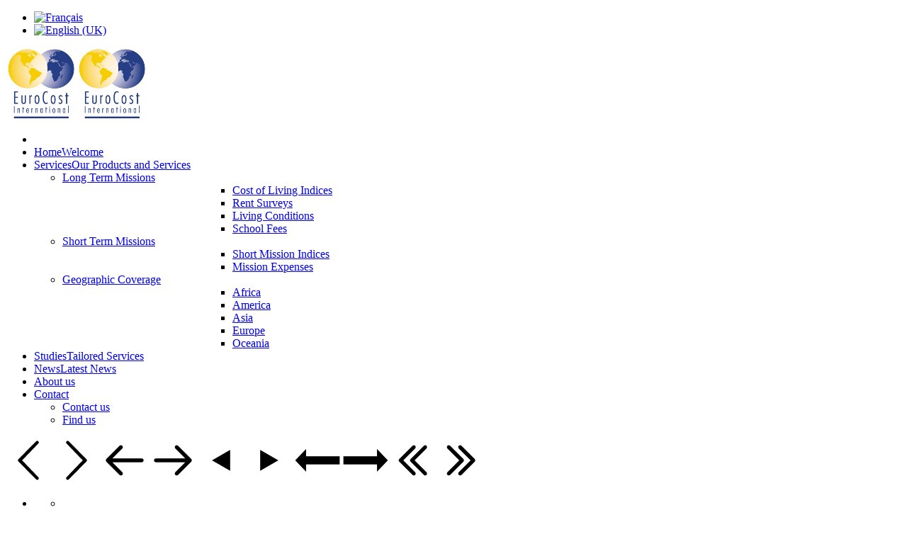

--- FILE ---
content_type: text/html; charset=utf-8
request_url: https://www.eurocost.com/en/geographic-coverage
body_size: 7058
content:
<!DOCTYPE html>
<!-- jsn_dona_pro 1.1.2 -->
<html lang="fr-FR" dir="ltr">
<head>
	<base href="https://www.eurocost.com/en/geographic-coverage" />
	<meta http-equiv="content-type" content="text/html; charset=utf-8" />
	<meta name="generator" content="Joomla! - Open Source Content Management" />
	<title>Eurocost.com - Geographic Coverage</title>
	<link href="https://www.eurocost.com/couverture-geographique" rel="alternate" hreflang="fr-FR" />
	<link href="https://www.eurocost.com/en/geographic-coverage" rel="alternate" hreflang="en-GB" />
	<link href="/images/eci/favicon.ico" rel="shortcut icon" type="image/vnd.microsoft.icon" />
	<link href="/cache/jsn_dona_pro/bf3a15ea00a25d8b288b26631cb36008.css?19b7b1a94e1ec82233226eb92182a96e" rel="stylesheet" type="text/css" />
	<link href="/cache/jsn_dona_pro/68a6fdb66859e4e563ce4014fd30ac14.css?19b7b1a94e1ec82233226eb92182a96e" rel="stylesheet" type="text/css" media="print" />
	<link href="/cache/jsn_dona_pro/7d684f9da1a98d8cb6b2d92d8fd3991f.css?19b7b1a94e1ec82233226eb92182a96e" rel="stylesheet" type="text/css" />
	<style type="text/css">
		div.jsn-modulecontainer ul.menu-mainmenu ul li,
		div.jsn-modulecontainer ul.menu-mainmenu ul {
			width: 200px;
		}
		div.jsn-modulecontainer ul.menu-mainmenu ul ul {
		
				margin-left: 200px;
				margin-left: 200px\9;
			
		}
		div.jsn-modulecontainer ul.menu-mainmenu li.jsn-submenu-flipback ul ul {
		
				right: 200px;
				right: 200px\9;
			
		}
		#jsn-pos-toolbar div.jsn-modulecontainer ul.menu-mainmenu ul ul {
		
				margin-right: 200px;
				margin-right: 200px\9;
				margin-left : auto
		}
	
	div.jsn-modulecontainer ul.menu-sidemenu ul,
	div.jsn-modulecontainer ul.menu-sidemenu ul li {
		width: 200px;
	}
	div.jsn-modulecontainer ul.menu-sidemenu li ul {
		right: -200px;
	}
	body.jsn-direction-rtl div.jsn-modulecontainer ul.menu-sidemenu li ul {
		left: -200px;
		right: auto;
	}
	div.jsn-modulecontainer ul.menu-sidemenu ul ul {
		margin-left: 199px;
	}
	</style>
	<script type="application/json" class="joomla-script-options new">{"csrf.token":"997df03b230f057bb4227ef9b2b6e37b","system.paths":{"root":"","base":""}}</script>
	<script src="https://eurocost.com/cache/jsn_dona_pro/60ecbe904954ba354c5148a2d3af1ebf.js?19b7b1a94e1ec82233226eb92182a96e" type="text/javascript"></script>
	<script src="https://eurocost.com/cache/jsn_dona_pro/b20fed79df9f3959a9865ebad02c3a74.js?19b7b1a94e1ec82233226eb92182a96e" type="text/javascript"></script>
	<script src="https://eurocost.com/cache/jsn_dona_pro/9e9f971924d54d156f6010fe72944ddf.js?19b7b1a94e1ec82233226eb92182a96e" type="text/javascript"></script>
	<script src="https://eurocost.com/cache/jsn_dona_pro/773cf91b9e979771cd084798b84b6fe3.js?19b7b1a94e1ec82233226eb92182a96e" type="text/javascript"></script>
	<script src="https://www.eurocost.com/cache/jsn_dona_pro/b44efb42e55ebd5127be590233b2e19a.js?19b7b1a94e1ec82233226eb92182a96e" type="text/javascript"></script>
	<script src="/media/system/js/modal.js?19b7b1a94e1ec82233226eb92182a96e" type="text/javascript"></script>
	<script src="https://www.eurocost.com/cache/jsn_dona_pro/723fceb29d0a841a51ae5d4912214134.js?19b7b1a94e1ec82233226eb92182a96e" type="text/javascript"></script>
	<script src="https://www.eurocost.com/cache/jsn_dona_pro/404971e04af81811a160d114c615d700.js?19b7b1a94e1ec82233226eb92182a96e" type="text/javascript"></script>
	<script src="https://www.eurocost.com/cache/jsn_dona_pro/400efcb7a710de52ecfd0f7276a6a5c7.js?19b7b1a94e1ec82233226eb92182a96e" type="text/javascript"></script>
	<script src="https://www.eurocost.com/cache/jsn_dona_pro/63a7fff61789ab3f46a4ff4e013f0e4f.js?19b7b1a94e1ec82233226eb92182a96e" type="text/javascript"></script>
	<script type="text/javascript">
jQuery(function($){ $(".dropdown-toggle").dropdown(); });jQuery(window).on('load',  function() {
				new JCaption('img.caption');
			});jQuery(document).ready(function(){WfMediabox.init({"base":"\/","theme":"standard","width":"","height":"","lightbox":0,"shadowbox":0,"icons":1,"overlay":1,"overlay_opacity":0.8,"overlay_color":"#000000","transition_speed":500,"close":2,"labels":{"close":"Close","next":"Next","previous":"Previous","cancel":"Cancel","numbers":"{{numbers}}","numbers_count":"{{current}} of {{total}}","download":"Download"},"swipe":true,"expand_on_click":true});});
				JSNTemplate.initTemplate({
					templatePrefix			: "jsn_dona_pro_",
					templatePath			: "/templates/jsn_dona_pro",
					enableRTL				: 0,
					enableGotopLink			: 1,
					enableMobile			: 1,
					enableMobileMenuSticky	: 1,
					enableDesktopMenuSticky	: 1,
					responsiveLayout		: ["mobile","wide"],
					mobileMenuEffect		: "default"
				});
			
		jQuery(function($) {
			SqueezeBox.initialize({});
			initSqueezeBox();
			$(document).on('subform-row-add', initSqueezeBox);

			function initSqueezeBox(event, container)
			{
				SqueezeBox.assign($(container || document).find('a.modal').get(), {
					parse: 'rel'
				});
			}
		});

		window.jModalClose = function () {
			SqueezeBox.close();
		};

		// Add extra modal close functionality for tinyMCE-based editors
		document.onreadystatechange = function () {
			if (document.readyState == 'interactive' && typeof tinyMCE != 'undefined' && tinyMCE)
			{
				if (typeof window.jModalClose_no_tinyMCE === 'undefined')
				{
					window.jModalClose_no_tinyMCE = typeof(jModalClose) == 'function'  ?  jModalClose  :  false;

					jModalClose = function () {
						if (window.jModalClose_no_tinyMCE) window.jModalClose_no_tinyMCE.apply(this, arguments);
						tinyMCE.activeEditor.windowManager.close();
					};
				}

				if (typeof window.SqueezeBoxClose_no_tinyMCE === 'undefined')
				{
					if (typeof(SqueezeBox) == 'undefined')  SqueezeBox = {};
					window.SqueezeBoxClose_no_tinyMCE = typeof(SqueezeBox.close) == 'function'  ?  SqueezeBox.close  :  false;

					SqueezeBox.close = function () {
						if (window.SqueezeBoxClose_no_tinyMCE)  window.SqueezeBoxClose_no_tinyMCE.apply(this, arguments);
						tinyMCE.activeEditor.windowManager.close();
					};
				}
			}
		};
		window.cookieconsent_options = {"learnMore":"","dismiss":"Ok !","message":"We use cookies to give you the best browsing experience. By continuing your visit you are agreeing to our use of cookies.<br \/><br \/>Ce site utilise des cookies afin d'optimiser son utilisation. En poursuivant votre visite vous acceptez l'utilisation de ces cookies.","link":null,"theme":"\/plugins\/system\/jsntplframework\/assets\/3rd-party\/cookieconsent\/styles\/dark-floating.css"};jQuery(function($){ initTooltips(); $("body").on("subform-row-add", initTooltips); function initTooltips (event, container) { container = container || document;$(container).find(".hasTooltip").tooltip({"html": true,"container": "body"});} });
	</script>
	<meta property="og:url" content="https://www.eurocost.com/en/geographic-coverage" data-socialbacklinks="1" />
	<meta property="og:title" content="Geographic Coverage" data-socialbacklinks="1" />
	<meta property="og:type" content="article" data-socialbacklinks="1" />
	<meta property='og:description' content='We follow our customers around the worldOur data are currently available for 320 cities in 200 countries ... and the list is regularly extended !Download our list of available locations...' />
	<link href="https://www.eurocost.com/couverture-geographique" rel="alternate" hreflang="x-default" />
	<meta name="viewport" content="width=device-width, initial-scale=1.0, maximum-scale=2.0" />

	<!-- html5.js and respond.min.js for IE less than 9 -->
	<!--[if lt IE 9]>
		<script src="http://html5shim.googlecode.com/svn/trunk/html5.js"></script>
		<script src="/plugins/system/jsntplframework/assets/3rd-party/respond/respond.min.js"></script>
	<![endif]-->
	<style>div.pb-element-text.text-nhgrqd{margin:0 auto;width:75%}</style></head>
<body id="jsn-master" class="jsn-textstyle-business jsn-color-blue jsn-direction-ltr jsn-responsive jsn-mobile jsn-joomla-30  jsn-com-content jsn-view-article jsn-itemid-251">
	<a id="top"></a>
		<div id="jsn-page">
		    	<div id="jsn-topheader">
		      <div id="jsn-topheader-inner" class="clearafter">
		        <div id="jsn-pos-top" class="pull-right">
		          <div class=" jsn-modulecontainer"><div class="jsn-modulecontainer_inner"><div class="jsn-modulecontent"><div class="mod-languages">

	<ul class="lang-inline" dir="ltr">
						<li>
			<a href="/fr/couverture-geographique">
												<img src="/media/mod_languages/images/fr.gif" alt="Français" title="Français" />										</a>
			</li>
											<li class="lang-active">
			<a href="https://www.eurocost.com/en/geographic-coverage">
												<img src="/media/mod_languages/images/en.gif" alt="English (UK)" title="English (UK)" />										</a>
			</li>
				</ul>

</div>
<div class="clearbreak"></div></div></div></div>
		          <div class="clearbreak"></div>
		        </div>
		      </div>
		    </div>
		  
		<div id="jsn-header">
			<div id="jsn-header-inner" class="clearafter">
				<div id="jsn-logo" class="pull-left">
				<a href="/index.php" title="EuroCost - Votre spécialiste du coût de la vie"><img src="/images/eci/eurocostlogocarre - 100x100.png" alt="EuroCost - Votre spécialiste du coût de la vie" id="jsn-logo-mobile" /><img src="/images/eci/eurocostlogocarre - 180x180.png" alt="EuroCost - Votre spécialiste du coût de la vie" id="jsn-logo-desktop" /></a>				</div>
							<div id="jsn-menu" class="pull-right">
									<div id="jsn-pos-mainmenu" >
						<div class="_menu jsn-modulecontainer"><div class="jsn-modulecontainer_inner"><div class="jsn-modulecontent"><span id="jsn-menu-toggle-parent" class="jsn-menu-toggle"><i class="fa fa-navicon"></i></span>
<ul class="menu-mainmenu menu-iconmenu menu-richmenu">
	<li class="jsn-menu-mobile-control"><span class="close-menu"><i class="fa fa-times"></i></span></li> 
	<li  class="active first jsn-icon-home"><a class="clearfix" href="/en/" title="Welcome" >
    <i class="jsn-icon-home "></i>	<span>
		<span class="jsn-menutitle">Home</span><span class="jsn-menudescription">Welcome</span>	</span>
</a></li><li  class="parent"><a class="clearfix" href="/en/services" title="Our Products and Services" >
    	<span>
		<span class="jsn-menutitle">Services</span><span class="jsn-menudescription">Our Products and Services</span>	</span>
</a><span class="jsn-menu-toggle"><i class="fa fa-navicon"></i></span><ul><li  class="parent first"><a class="clearfix" href="javascript: void(0)">
    	<span>
		<span class="jsn-menutitle">Long Term Missions</span>	</span>
  </a>
<span class="jsn-menu-toggle"><i class="fa fa-navicon"></i></span><ul><li  class="first menu-mainmenu"><a class="jsn-nodescription clearfix" href="/en/services/long-term-missions/cost-of-living-indices" >
    <i class="menu-mainmenu "></i>	<span>
		<span class="jsn-menutitle">Cost of Living Indices</span>	</span>
</a></li><li  class="menu-mainmenu"><a class="jsn-nodescription clearfix" href="/en/services/long-term-missions/rent-surveys" >
    <i class="menu-mainmenu "></i>	<span>
		<span class="jsn-menutitle">Rent Surveys</span>	</span>
</a></li><li  class="menu-mainmenu"><a class="jsn-nodescription clearfix" href="/en/services/long-term-missions/living-conditions" >
    <i class="menu-mainmenu "></i>	<span>
		<span class="jsn-menutitle">Living Conditions</span>	</span>
</a></li><li  class="last menu-mainmenu"><a class="jsn-nodescription clearfix" href="/en/services/long-term-missions/school-fees" >
    <i class="menu-mainmenu "></i>	<span>
		<span class="jsn-menutitle">School Fees</span>	</span>
</a></li></ul></li><li  class="parent"><a class="clearfix" href="javascript: void(0)">
    	<span>
		<span class="jsn-menutitle">Short Term Missions</span>	</span>
  </a>
<span class="jsn-menu-toggle"><i class="fa fa-navicon"></i></span><ul><li  class="first menu-mainmenu"><a class="jsn-nodescription clearfix" href="/en/services/short-term-missions/short-mission-indices" >
    <i class="menu-mainmenu "></i>	<span>
		<span class="jsn-menutitle">Short Mission Indices</span>	</span>
</a></li><li  class="last menu-mainmenu"><a class="jsn-nodescription clearfix" href="/en/services/short-term-missions/mission-expenses" >
    <i class="menu-mainmenu "></i>	<span>
		<span class="jsn-menutitle">Mission Expenses</span>	</span>
</a></li></ul></li><li  class="parent last"><a class="jsn-nodescription clearfix" href="/en/services/geographic-coverage" >
    	<span>
		<span class="jsn-menutitle">Geographic Coverage</span>	</span>
</a><span class="jsn-menu-toggle"><i class="fa fa-navicon"></i></span><ul><li  class="first"><a class="jsn-nodescription clearfix" href="/en/services/geographic-coverage/africa" >
    	<span>
		<span class="jsn-menutitle">Africa</span>	</span>
</a></li><li  class=""><a class="jsn-nodescription clearfix" href="/en/services/geographic-coverage/america" >
    	<span>
		<span class="jsn-menutitle">America</span>	</span>
</a></li><li  class=""><a class="jsn-nodescription clearfix" href="/en/services/geographic-coverage/asia" >
    	<span>
		<span class="jsn-menutitle">Asia</span>	</span>
</a></li><li  class=""><a class="jsn-nodescription clearfix" href="/en/services/geographic-coverage/europe" >
    	<span>
		<span class="jsn-menutitle">Europe</span>	</span>
</a></li><li  class="last"><a class="jsn-nodescription clearfix" href="/en/services/geographic-coverage/oceania" >
    	<span>
		<span class="jsn-menutitle">Oceania</span>	</span>
</a></li></ul></li></ul></li><li  class=""><a class="clearfix" href="/en/studies" title="Tailored Services" >
    	<span>
		<span class="jsn-menutitle">Studies</span><span class="jsn-menudescription">Tailored Services</span>	</span>
</a></li><li  class=""><a class="clearfix" href="/en/news" title="Latest News" >
    	<span>
		<span class="jsn-menutitle">News</span><span class="jsn-menudescription">Latest News</span>	</span>
</a></li><li  class=""><a class="jsn-nodescription clearfix" href="/en/about-us" >
    	<span>
		<span class="jsn-menutitle">About us</span>	</span>
</a></li><li  class="parent"><a class="clearfix" href="javascript: void(0)">
    	<span>
		<span class="jsn-menutitle">Contact</span>	</span>
  </a>
<span class="jsn-menu-toggle"><i class="fa fa-navicon"></i></span><ul><li  class="first jsn-icon-mail"><a class="jsn-nodescription clearfix" href="/en/contact/contact-us" >
    <i class="jsn-icon-mail "></i>	<span>
		<span class="jsn-menutitle">Contact us</span>	</span>
</a></li><li  class="last   "><a class="jsn-nodescription clearfix" href="/en/contact/find-us" >
    <i class="fa fa-location-arrow "></i>	<span>
		<span class="jsn-menutitle">Find us</span>	</span>
</a></li></ul></li></ul>
<div class="clearbreak"></div></div></div></div>
											</div>
									<span id="jsn-desktopswitch">
						<a href="#" onclick="javascript: JSNUtils.setTemplateAttribute('jsn_dona_pro_','mobile','no'); return false;"></a>
					</span>
					<span id="jsn-mobileswitch">
						<a href="#" onclick="javascript: JSNUtils.setTemplateAttribute('jsn_dona_pro_','mobile','yes'); return false;"></a>
					</span>
					            	<div class="clearbreak"></div>
				</div>
						</div>
		</div>

		<div id="jsn-body">
					<div id="jsn-promo" class="">
				<div id="jsn-promo-inner" class="row-fluid">
										<div id="jsn-pos-promo" class="span12 order1 ">
							<div class=" jsn-modulecontainer"><div class="jsn-modulecontainer_inner"><div><div><div class="jsn-modulecontent"><div class="svg-wrap">
					<svg width="64" height="64" viewBox="0 0 64 64">
						<path id="arrow-left-1" d="M46.077 55.738c0.858 0.867 0.858 2.266 0 3.133s-2.243 0.867-3.101 0l-25.056-25.302c-0.858-0.867-0.858-2.269 0-3.133l25.056-25.306c0.858-0.867 2.243-0.867 3.101 0s0.858 2.266 0 3.133l-22.848 23.738 22.848 23.738z" />
					</svg>
					<svg width="64" height="64" viewBox="0 0 64 64">
						<path id="arrow-right-1" d="M17.919 55.738c-0.858 0.867-0.858 2.266 0 3.133s2.243 0.867 3.101 0l25.056-25.302c0.858-0.867 0.858-2.269 0-3.133l-25.056-25.306c-0.858-0.867-2.243-0.867-3.101 0s-0.858 2.266 0 3.133l22.848 23.738-22.848 23.738z" />
					</svg>
					<svg width="64" height="64" viewBox="0 0 64 64">
						<path id="arrow-left-2" d="M26.667 10.667q1.104 0 1.885 0.781t0.781 1.885q0 1.125-0.792 1.896l-14.104 14.104h41.563q1.104 0 1.885 0.781t0.781 1.885-0.781 1.885-1.885 0.781h-41.563l14.104 14.104q0.792 0.771 0.792 1.896 0 1.104-0.781 1.885t-1.885 0.781q-1.125 0-1.896-0.771l-18.667-18.667q-0.771-0.813-0.771-1.896t0.771-1.896l18.667-18.667q0.792-0.771 1.896-0.771z" />
					</svg>
					<svg width="64" height="64" viewBox="0 0 64 64">
						<path id="arrow-right-2" d="M37.333 10.667q1.125 0 1.896 0.771l18.667 18.667q0.771 0.771 0.771 1.896t-0.771 1.896l-18.667 18.667q-0.771 0.771-1.896 0.771-1.146 0-1.906-0.76t-0.76-1.906q0-1.125 0.771-1.896l14.125-14.104h-41.563q-1.104 0-1.885-0.781t-0.781-1.885 0.781-1.885 1.885-0.781h41.563l-14.125-14.104q-0.771-0.771-0.771-1.896 0-1.146 0.76-1.906t1.906-0.76z" />
					</svg>
					<svg width="64" height="64" viewBox="0 0 64 64">
						<path id="arrow-left-3" d="M44.797 17.28l0.003 29.44-25.6-14.72z" />
					</svg>
					<svg width="64" height="64" viewBox="0 0 64 64">
						<path id="arrow-right-3" d="M19.203 17.28l-0.003 29.44 25.6-14.72z" />
					</svg>
					<svg width="64" height="64" viewBox="0 0 64 64">
						<path id="arrow-left-4" d="M15.946 48l0.003-10.33 47.411 0.003v-11.37h-47.414l0.003-10.304-15.309 16z" />
					</svg>
					<svg width="64" height="64" viewBox="0 0 64 64">
						<path id="arrow-right-4" d="M48.058 48l-0.003-10.33-47.414 0.003v-11.37h47.418l-0.003-10.304 15.306 16z" />
					</svg>
					<svg width="64" height="64" viewBox="0 0 64 64">
						<path id="arrow-left-5" d="M48 10.667q1.104 0 1.885 0.781t0.781 1.885-0.792 1.896l-16.771 16.771 16.771 16.771q0.792 0.792 0.792 1.896t-0.781 1.885-1.885 0.781q-1.125 0-1.896-0.771l-18.667-18.667q-0.771-0.771-0.771-1.896t0.771-1.896l18.667-18.667q0.771-0.771 1.896-0.771zM32 10.667q1.104 0 1.885 0.781t0.781 1.885-0.792 1.896l-16.771 16.771 16.771 16.771q0.792 0.792 0.792 1.896t-0.781 1.885-1.885 0.781q-1.125 0-1.896-0.771l-18.667-18.667q-0.771-0.771-0.771-1.896t0.771-1.896l18.667-18.667q0.771-0.771 1.896-0.771z" />
					</svg>
					<svg width="64" height="64" viewBox="0 0 64 64">
						<path id="arrow-right-5" d="M29.333 10.667q1.104 0 1.875 0.771l18.667 18.667q0.792 0.792 0.792 1.896t-0.792 1.896l-18.667 18.667q-0.771 0.771-1.875 0.771t-1.885-0.781-0.781-1.885q0-1.125 0.771-1.896l16.771-16.771-16.771-16.771q-0.771-0.771-0.771-1.896 0-1.146 0.76-1.906t1.906-0.76zM13.333 10.667q1.104 0 1.875 0.771l18.667 18.667q0.792 0.792 0.792 1.896t-0.792 1.896l-18.667 18.667q-0.771 0.771-1.875 0.771t-1.885-0.781-0.781-1.885q0-1.125 0.771-1.896l16.771-16.771-16.771-16.771q-0.771-0.771-0.771-1.896 0-1.146 0.76-1.906t1.906-0.76z" />
					</svg>
				</div><div id="jsn-es-slider-11_ZtrXMJGuCZ" class="jsn-es-slider jsn-es-slider-11">

			<div class="jsn-es-viewport">
                <div class="jsn-es-slide-progress">
                    <div class="jsn-es-slide-progress-bar"></div>
                </div>
				<div class="jsn-es-background slider-background"></div>
				<div class="jsn-es-stage">
					<ul class="jsn-es-slides">
						<li class="jsn-es-slide">
							<div class="jsn-es-swiper"></div>
							<div class="jsn-es-background slide-background">
							    <div class="slide-background-effect"></div>
							</div>

							<ul class="jsn-es-items">
								<li class="jsn-es-item">
									<div class="item-offset">
										<div class="item-animation">
											<a class="item-container">
												<div class="item-background jsn-es-background"></div>
												<div class="item-content"></div>
											</a>
										</div>
									</div>
								</li>
							</ul>
						</li>
					</ul>
					<div class="jsn-es-global jsn-es-slide">
						<ul class="jsn-es-items">
							<li class="jsn-es-item">
								<div class="item-offset">
									<div class="item-animation">
										<a class="item-container">
											<div class="item-background jsn-es-background"></div>
											<div class="item-content"></div>
										</a>
									</div>
								</div>
							</li>
						</ul>
					</div>
				</div>
				<div class="jsn-es-nav jsn-es-nav-pagination">
					<ul class="jsn-es-pagination">
						<li><a></a></li>
					</ul>
				</div>
				<nav class="jsn-es-nav jsn-es-nav-buttons">
					<a class="jsn-es-prev prev"></a>
					<a class="jsn-es-next next"></a>
				</nav>
			</div>
		</div><script type="text/javascript">
					var JSNEasySliderLoadGoogleFonts = true;
					window["es" + (++EasySlider.counter)] = new EasySlider({
	    			el: "#jsn-es-slider-11_ZtrXMJGuCZ",
	    			model: new ES_Slider({"id":11,"slides":[{"active":true,"background":{"image":{"src":"/images/eci/GEO-R.png"}}}],"layout":{"laptop":true,"tablet":true,"mobile":true,"full_w":true,"auto_w":true},"repeat":{"enable":false},"autoSlide":{"enable":false},"title":"GEO"}),
	    			rootURL: "https://www.eurocost.com/"
	    		});
	    	</script><div class="clearbreak"></div></div></div></div></div></div>
						</div>
								</div>
			</div>
						<div id="jsn-content" class="jsn-hasleft ">
				<div id="jsn-content_inner"  class="row-fluid">
						<div id="jsn-maincontent" class="span9 order2 offset3 row-fluid">
					<div id="jsn-maincontent_inner">
								<div id="jsn-centercol" class="span12 order1 "><div id="jsn-centercol_inner">
									<div id="jsn-breadcrumbs">
									<div id="jsn-pos-breadcrumbs" class="">
<ul class="breadcrumb ">
<li class="active"><span class="divider"><i class="icon-location" class="hasTooltip" title="You are here: "></i></span></li><li><a href="/en/" class="pathway">Home</a></li><li></li></ul>	
</div>
							</div>
									<div id="jsn-mainbody-content" class=" jsn-hasmainbody">
											<div id="jsn-mainbody">
										<div id="system-message-container">
	</div>

												<div class="item-page itemscope itemtype="http://schema.org/Article">
		<meta itemscope itemprop="mainEntityOfPage" itemType="https://schema.org/WebPage" itemid="https://google.com/article"/>
			<meta itemprop="inLanguage" content="en-GB" />
													<div class="page-header">
					<h2 itemprop="headline">
																					Geographic Coverage																		</h2>
																			</div>
									
						
																									<div itemprop="articleBody">
					<p><div class='jsn-bootstrap3'><div id='zxP7DY' class=' row'  ><div class="col-md-12 col-sm-12 col-xs-12" ><div class='pb-element-container pb-element-text text-szzyib' ><div>
<h1>We follow our customers around the world</h1>
<p></div></div></div></div></div><div class='jsn-bootstrap3'><div id='QCFtY0' class=' row' style="padding-top:10px;padding-bottom:10px;padding-left:10px;padding-right:10px;" ><div class="col-md-12 col-sm-12 col-xs-12" ><div class='pb-element-container pb-element-text text-kvhrlp' ><div>
<p style="text-align: justify;"><span style="font-size: 12pt; line-height: 15.808px;">Our data are currently available for 320 cities in 200 countries ... and the list is regularly extended !</span></p>
<p></div></div><div class='pb-element-container pb-element-text text-nhgrqd' ><div>
<p style="text-align: center; font-family: 'courier new', courier;"><a href="/images/pdf/EuroCost-COLI-Available-locations-2020.pdf" target="_blank" rel="noopener noreferrer" class="link-button button-green"><span class="link-icon jsn-icon-download">Download our list of available locations</span></a></p>
<p></div></div></div></div></div></p> 				</div>

													</div>


									</div>
									</div>
		        				</div></div> <!-- end centercol -->
        				</div></div> <!-- end jsn-maincontent -->
							<div id="jsn-leftsidecontent" class="span3 order1 offset-12">
						<div id="jsn-leftsidecontent_inner">
							<div id="jsn-pos-left">
								<div class="richbox-1 jsn-modulecontainer"><div class="jsn-modulecontainer_inner"><div><div><h3 class="jsn-moduletitle"><span>Our services</span></h3><div class="jsn-modulecontent"><span  class="jsn-menu-toggle"><i class="fa fa-navicon"></i></span>
<ul class="menu-sidemenu menu-richmenu">
	<li class="jsn-menu-mobile-control"><span class="close-menu"><i class="fa fa-times"></i></span></li> 
	<li  class="first"><a class="jsn-nodescription clearfix" href="/en/cost-of-living-indices" >
    	<span>
		<span class="jsn-menutitle">Cost of Living Indices</span>	</span>
</a></li><li  class=""><a class="jsn-nodescription clearfix" href="/en/rent-surveys" >
    	<span>
		<span class="jsn-menutitle">Rent Surveys</span>	</span>
</a></li><li  class=""><a class="jsn-nodescription clearfix" href="/en/living-conditions" >
    	<span>
		<span class="jsn-menutitle">Living Conditions</span>	</span>
</a></li><li  class=""><a class="jsn-nodescription clearfix" href="/en/school-fees" >
    	<span>
		<span class="jsn-menutitle">School fees</span>	</span>
</a></li><li  class=""><a class="jsn-nodescription clearfix" href="/en/short-mission-indices" >
    	<span>
		<span class="jsn-menutitle">Short Mission Indices</span>	</span>
</a></li><li  class=""><a class="jsn-nodescription clearfix" href="/en/mission-expenses" >
    	<span>
		<span class="jsn-menutitle">Mission Expenses</span>	</span>
</a></li><li  class="current active parent"><a class="jsn-nodescription current clearfix" href="/en/geographic-coverage" >
    	<span>
		<span class="jsn-menutitle">Geographic Coverage</span>	</span>
</a><span class="jsn-menu-toggle"><i class="fa fa-navicon"></i></span><ul><li  class="first"><a class="jsn-nodescription clearfix" href="/en/geographic-coverage/africa" >
    	<span>
		<span class="jsn-menutitle">Africa</span>	</span>
</a></li><li  class=""><a class="jsn-nodescription clearfix" href="/en/geographic-coverage/america" >
    	<span>
		<span class="jsn-menutitle">America</span>	</span>
</a></li><li  class=""><a class="jsn-nodescription clearfix" href="/en/geographic-coverage/asia" >
    	<span>
		<span class="jsn-menutitle">Asia</span>	</span>
</a></li><li  class=""><a class="jsn-nodescription clearfix" href="/en/geographic-coverage/europe-en" >
    	<span>
		<span class="jsn-menutitle">Europe</span>	</span>
</a></li><li  class="last"><a class="jsn-nodescription clearfix" href="/en/geographic-coverage/oceania" >
    	<span>
		<span class="jsn-menutitle">Oceania</span>	</span>
</a></li></ul></li></ul>
<div class="clearbreak"></div></div></div></div></div></div>
							</div>
						</div>
					</div>
		                </div>
            </div>

		
		<div id="jsn-content-bottom">
			<div id="jsn-content-bottom-inner">
						</div>
        </div>
		<div id="jsn-content-bottom-below">
			<div id="jsn-content-bottom-below-inner">
							</div>
		</div>
		<div id="jsn-content-bottom-under">
			<div id="jsn-content-bottom-under-inner">
							</div>
		</div>
				</div>
					<div id="jsn-footer">
				<div class="img-ft-bg"></div>
				<div id="jsn-footer-inner">
					                    <div id="jsn-footer-below" class="jsn-modulescontainer jsn-modulescontainer2 row-fluid">
                                                <div id="footer-below-1" class="span9">
                            <div class="richbox-2 jsn-modulecontainer"><div class="jsn-modulecontainer_inner"><h3 class="jsn-moduletitle"><span>Recent articles</span></h3><div class="jsn-modulecontent"><ul class="latestnewsrichbox-2 mod-list">
	<li itemscope itemtype="https://schema.org/Article">
		<a href="/en/news/253-2026-seasons-greetings" itemprop="url">
			<span itemprop="name">
				Season's Greetings 2026			</span>
		</a>
	</li>
</ul>
<div class="clearbreak"></div></div></div></div><div class="richbox-1 jsn-modulecontainer"><div class="jsn-modulecontainer_inner"><h3 class="jsn-moduletitle"><span>Products & Services</span></h3><div class="jsn-modulecontent"><span  class="jsn-menu-toggle"><i class="fa fa-navicon"></i></span>
<ul class="menu-topmenu">
	<li class="jsn-menu-mobile-control"><span class="close-menu"><i class="fa fa-times"></i></span></li> 
	<li  class="first"><a class="clearfix" href="/en/cost-of-living-indices" >
    	<span>
		<span class="jsn-menutitle">Cost of Living Indices</span>	</span>
</a></li><li  class=""><a class="clearfix" href="/en/rent-surveys" >
    	<span>
		<span class="jsn-menutitle">Rent Surveys</span>	</span>
</a></li><li  class=""><a class="clearfix" href="/en/living-conditions" >
    	<span>
		<span class="jsn-menutitle">Living Conditions</span>	</span>
</a></li><li  class=""><a class="clearfix" href="/en/school-fees" >
    	<span>
		<span class="jsn-menutitle">School fees</span>	</span>
</a></li><li  class=""><a class="clearfix" href="/en/short-mission-indices" >
    	<span>
		<span class="jsn-menutitle">Short Mission Indices</span>	</span>
</a></li><li  class=""><a class="clearfix" href="/en/mission-expenses" >
    	<span>
		<span class="jsn-menutitle">Mission Expenses</span>	</span>
</a></li><li  class="current active last"><a class="current clearfix" href="/en/geographic-coverage" >
    	<span>
		<span class="jsn-menutitle">Geographic Coverage</span>	</span>
</a></li></ul>
<div class="clearbreak"></div></div></div></div>
                        </div>
                    							<div id="footer-below-2" class="span3">
                                                        <div class="richbox-1   jsn-modulecontainer"><div class="jsn-modulecontainer_inner"><div class="jsn-modulecontent">
<div class="jsn-mod-custom">
	<h3><strong>EUROCOST INTERNATIONAL S.A.</strong></h3>
<p>4, route de Longwy</p>
<p>L-4830 RODANGE - LUXEMBOURG</p>
<p>information(at)eurocost.com</p>
<p><strong>Customer service : +352 27 40 45 36</strong></p>
<p>from 9:00 am to 5:00 pm (CET)</p></div><div class="clearbreak"></div></div></div></div>
                        </div>
						<div class="clearfix"></div>
                    </div>
					<div id="jsn-footermodules" class="jsn-modulescontainer jsn-modulescontainer2 row-fluid">
										<div id="jsn-pos-footer" class="span6">
							<div class=" jsn-modulecontainer"><div class="jsn-modulecontainer_inner"><div class="jsn-modulecontent">
<div class="jsn-mod-custom">
	<p><strong>© 2025 EuroCost International S.A.</strong></p></div><div class="clearbreak"></div></div></div></div><div class=" jsn-modulecontainer"><div class="jsn-modulecontainer_inner"><div class="jsn-modulecontent">
<div class="jsn-mod-custom">
	<p><div class='jsn-bootstrap3'><div id='qkqkk3' class=' row'  ><div class="col-md-12 col-sm-12 col-xs-12" ><div class='jsn-bootstrap3 jsn-pagebuilder pb-element-container pb-element-socialicon' ><ul class='pb-social-icons square brand'>
		<li>
			<a href='https://www.linkedin.com/company/eurocost-international' target='_blank'>
				<div class='pb-brand-icons small' style='border-radius:5px;'>
					<i class='fa fa-linkedin small'></i>
				</div>
			</a>
		</li><!--seperate-->
		<li>
			<a href='https://www.facebook.com/Eurocost' target='_blank'>
				<div class='pb-brand-icons small' style='border-radius:5px;'>
					<i class='fa fa-facebook small'></i>
				</div>
			</a>
		</li><!--seperate--></ul><div style="clear: both"></div></div></div></div></div></p></div><div class="clearbreak"></div></div></div></div>
						</div>
										<div id="jsn-pos-bottom" class="span6">
							<div class=" jsn-modulecontainer"><div class="jsn-modulecontainer_inner"><div class="jsn-modulecontent"><div class="mod-languages">

	<ul class="lang-inline" dir="ltr">
						<li>
			<a href="/fr/couverture-geographique">
												<img src="/media/mod_languages/images/fr.gif" alt="Français" title="Français" />										</a>
			</li>
											<li class="lang-active">
			<a href="https://www.eurocost.com/en/geographic-coverage">
												<img src="/media/mod_languages/images/en.gif" alt="English (UK)" title="English (UK)" />										</a>
			</li>
				</ul>

</div>
<div class="clearbreak"></div></div></div></div>
						</div>
										<div class="clearbreak"></div>
					</div>
				</div>
			</div>
			</div>
			<a id="jsn-gotoplink" href="https://www.eurocost.com/en/geographic-coverage#top">
			<span>Go to top</span>
		</a>
	
<script type="text/javascript">

(function($){
	$(document).ready(function (){
		/*====== Show search ======*/
		$('#jsn-header .search-menu label').click(function(){
			var show_search = $('#jsn-header .search-menu .active').length;
			if(show_search){
				$('#jsn-header .search-menu .inputbox').removeClass('active');
			} else{
				$('#jsn-header .search-menu .inputbox').addClass('active');
			}
		})

		$('#jsn-header .search-menu .inputbox').blur(function(){
			$(this).removeClass('active');
			$('#jsn-header .search-menu .inputbox').removeClass('active');
		});

	});

})(jQuery);
</script>
</body>
</html>
